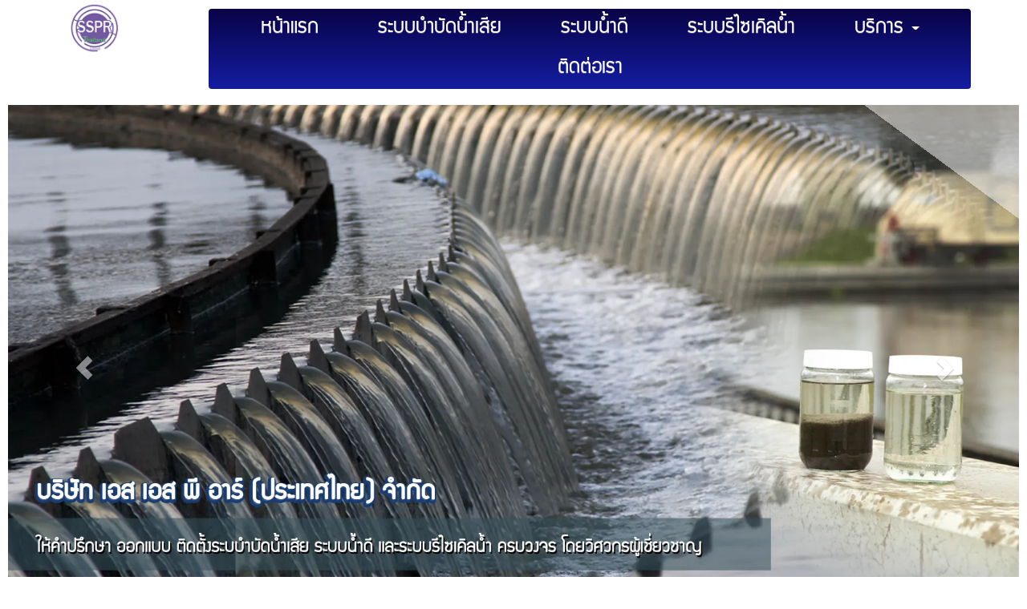

--- FILE ---
content_type: text/html; charset=utf-8
request_url: https://www.ssprthai.com/FilesRender/GetAccessToken
body_size: 31
content:
t1fNTMpZNkhgblUfkamDZzRiz9GLo8IQAhkoknqKsFfOBCoIlZIBts6-tZLqfuZxlOgrqnpV7gGRXKogogXHEbdZlDg1:rUnQe05MDZPiws2RoCHKlbqc8A0CgtxOIkf_Z_nMVKlhiZG43V7sEWS4gxYhCB95dbQEQcq_ZfWwRW4q5o3HR9YoUcs1

--- FILE ---
content_type: text/html; charset=utf-8
request_url: https://www.ssprthai.com/FilesRender/RenderPartialFile?id=5d158a61e8022b0030a230fa&manage=false&admin=false&pagename=60a34355504959001ae60baf&DomainID=608a9ac258420416d872ea78&masterPageID=
body_size: 219
content:

<section>     
      <div class="itopplus-slide">
        <div class="row margin">      
          <div class="col-md-12 padding zIndex-pos4">
            <div positionindex="4"  id="pos4" ></div>
          </div>    
        </div>          
      </div> 
      <div class="container">
        <div class="row margin">      
          <div class="col-md-12 padding zIndex-pos2">
            <div positionindex="2"  id="pos2" ></div>
          </div>    
        </div>          
      </div>
      <div class="itopplus-bgmain">
        <div class="itopplus-bgmain_top">
          <div class="itopplus-bgmain_bottom">
            <div class="container">
              <div class="row margin">      
                <div class="col-md-12 padding zIndex-pos2">
                  <div positionindex="7"  id="pos7" ></div>
                </div>    
              </div>          
            </div>
          </div>
        </div>        
      </div>        
    </section>

    <footer>     
      <div class="itopplus-footer"> 
        <div class="container">
          <div class="row margin">
            <div class="col-md-12 padding zIndex-pos3">
              <div positionindex="3"  id="pos3" ></div>
            </div>
          </div>
        </div>           
      </div>
      <div class="itopplus-footer2"> 
        <div class="container">
          <div class="row margin">
            <div class="col-md-12 padding zIndex-pos3">
              <div positionindex="6"  id="pos6" ></div>
            </div>
          </div>
        </div>           
      </div>
    </footer>

--- FILE ---
content_type: text/css; charset=utf-8
request_url: https://www.ssprthai.com/customstyle.css?allot=1769638895.24666
body_size: 3353
content:
.itopplus-background {
background-image:none;background-color :rgba(255, 255, 255, 1);
}
a {
  color:#1d2931;
}
a:hover {
  color:#000059;
}


.navbar-default {
    width: 100%!important;
    padding: 0 0!important;
}
.itopplus-sticky-nav-bar-inside div {
    float: none!important;
    text-align: center;
    background-color: #000059;
}
#itopplus-nav-bar-sticky .itopplus-sidebar-menu-parent {
    border-bottom: 0px solid rgba(57,60,66,0.8) !important;
}
.itopplus-menu {
   margin-top: 1%;
}
#controlMenu {
   margin-bottom: 1%;
}

/*#itopplus-nav-bar-sticky {
    padding: 1% 0 !important;
}*/

/*เมนูหลักทั้งหมด*/
.itopplus-bgmain {
    background-color: #e6f6fd;
    color: #000059;
}
.navbar-default .navbar-nav>li>a {
    margin-left: 20px;
    margin-right: 20px;
  	font-size: 22px;
}
.navbar-default .navbar-collapse,.navbar-default .navbar-form,.navbar-default .navbar-toggle {
    border-color: transparent;
}
.navbar-default .navbar-brand:focus,.navbar-default .navbar-brand:hover {
    color: #5f92fd;
    background-color: transparent
}
.navbar-default .navbar-toggle:focus .icon-bar,.navbar-default .navbar-toggle:hover .icon-bar {
    background-color: #5f92fd
}
.navbar-default .navbar-toggle:focus .text-bar,.navbar-default .navbar-toggle:hover .text-bar {
    color: #5f92fd!important
}
.navbar-default .navbar-nav>.active>a,.navbar-default .navbar-nav>.active>a:focus,.navbar-default .navbar-nav>.active>a:hover,.navbar-default .navbar-nav>li>a:focus,.navbar-default .navbar-nav>li>a:hover {
    color: #5f92fd;
    background-color: transparent
}
.navbar-default .navbar-nav>.open>a,.navbar-default .navbar-nav>.open>a:focus,.navbar-default .navbar-nav>.open>a:hover {
    color: #5f92fd!important
}
.dropdown-menu>li>a:focus,.dropdown-menu>li>a:hover {
    background-color: transparent;
    background-image: none;
    color: #fc0!important
}

@media (max-width:768px) {
.navbar-default {
    background: #000059
}
}

/*เมนูมือถือ slidebar*/
@media (max-width:768px) {
/*เมนูหลักทั้งหมด*/
.itopplus-sidebar-menu-single a:link {
    color: #fff !important;
}
/*เมนูย่อยแรก*/
.itopplus-sidebar-menu-single a:active {
    background-color: transparent;
    color: #5f92fd!important;
}
.itopplus-sidebar-menu-single {
    border-bottom: transparent;
}
/*เมนูย่อยถัดไป*/
.itopplus-sidebar-menu-parent a {
    color: #fff !important;
}
.itopplus-sidebar-menu-parent a:active {
    background-color: transparent;
    color: #5f92fd!important;
}
}
/*เมนูมือถือ slidebar*/

/*เมนูกึ่งกลาง*/
/* Medium Devices, Desktops */
@media only screen and (min-width : 1024px) {
h1,.h1 { font-size: 2.250em;}
h2,.h2 { font-size: 1.875em;}
h3,.h3 { font-size: 1.500em;}
h4,.h4 { font-size: 1.125em;}
h5,.h5 { font-size: 0.875em;}
h6,.h6 { font-size: 0.750em;}
p { margin: 0 0 10px;}
.navbar .nav,
.navbar .nav > li {
    float:none;
    display:inline-block;
    *display:inline; /* ie7 fix */
    *zoom:1; /* hasLayout ie7 trigger */
    vertical-align: top;
}
#main-navbar-collapse{
  text-align:center ;
}

}

/* Large Devices, Wide Screens */
@media only screen and (min-width : 1366px) {
h1,.h1 { font-size: 2.250em;}
h2,.h2 { font-size: 1.875em;}
h3,.h3 { font-size: 1.500em;}
h4,.h4 { font-size: 1.125em;}
h5,.h5 { font-size: 0.875em;}
h6,.h6 { font-size: 0.750em;}
p { margin: 0 0 10px;}
.navbar .nav,
.navbar .nav > li {
    float:none;
    display:inline-block;
    *display:inline; /* ie7 fix */
    *zoom:1; /* hasLayout ie7 trigger */
    vertical-align: top;
}
#main-navbar-collapse{
  text-align:center ;
}
}


/* Large Devices, Wide Screens */
@media only screen and (min-width : 1900px) {
.itopplus-menu {
  margin-top: 1%;
}
  
    
.ssprthai_aboutus1 {
    font-size: 36px !important;
}
.ssprthai_aboutus2 {
    font-size: 20px !important;
}
.itopplus-footer {
    font-size: 14px !important;
}
figure.effect-sadie h2 {
    font-size: 22px !important;
}
.bg-tel {
    width: 50% !important;
}
}



/*footer*/
.ssprthai_footer1 {
    font-size: 24px;
    font-weight: 600;
}
.ssprthai_footer2 {
    font-size: 13px;
}
/*footer*/

/*aboutus*/
.ssprthai_aboutus1 {
    font-size: 28px;
    font-family: 'Prompt', sans-serif;
    font-weight: 600;
    padding: 10% 0 1%;
}
.ssprthai_aboutus2 {
    font-size: 16px;
    font-family: 'Prompt', sans-serif;
    white-space: break-spaces;
}
.itopplus-footer {
    font-family: 'Prompt', sans-serif;
    font-size: 13px;
}
.ssprthai_button {
    background-color: #000059;
    color: white;
    border: none;
    font-size: 14px;
    width: 150px;
    padding: 9px;
    border-radius: 50px;
    transition: 0.5s;
}
.ssprthai_button:hover {
    background-color: #5e90ff;
    color: white;
}
/*aboutus*/


.ssprthai_bgmenu {
    background-color: #000059;
    color: white;
    font-size: 20px;
    padding: 15px 15px;
    border-radius: 5px;
    font-family: 'DM Sans',sans-serif;
    transition: 0.5s;
}
.ssprthai_bgmenu:hover {
    background-color: #5e90ff;
    color: white;
}

.ssprthai_menu {
    font-family: 'DM Sans',sans-serif;
    font-size: 30px;
    padding: 4% 0 1%;
    border-bottom: 1px solid #ccc;
    color: #000059;
    font-weight: 500;
}
.ssprthai_menu1 {
    font-family: 'Prompt', sans-serif;
    font-size: 28px;
    padding: 4% 0 1%;
    text-align:center;
    color: #000059;
    font-weight: 500;
}
.ssprthai-detail {
    font-family: 'Prompt', sans-serif;
    font-size: 16px;
}

figure.effect-sadie figcaption {
    background: linear-gradient(to bottom, rgba(0, 0, 0, 0.0) 70%, rgba(0, 0, 0, 1) 100%);
}
figure.effect-sadie h2 {
    font-family: 'Prompt', sans-serif;
    color: #ffffff;
    top: 0;
    transform: translate3d(0,0,0);
    font-size: 18px;
    bottom: 10%;
    position: absolute;
    left: 0;
    text-transform: capitalize;
    right: 0;
}
.grid figure h2 {
    word-spacing: normal;
    font-weight: 300;
}
figure.effect-sadie:hover h2 {
    color: #fff;
    -webkit-transform: translate3d(0,-50%,0) translate3d(0,-40px,0);
    transform: translate3d(0,0,0) translate3d(0,0,0);
}
figure.effect-sadie figcaption::before {
    z-index: 0;
    position: absolute;
    top: 0;
    left: 0;
    width: 100%;
    height: 100%;
    background: -webkit-linear-gradient(top,rgba(72,76,97,0) 0,rgba(72,76,97,.8) 75%);
    background: linear-gradient(to bottom, rgba(255, 255, 255, 0.0) 0%, #000000 100%);
    content: '';
    opacity: 0;
    -webkit-transform: translate3d(0,50%,0);
    transform: translate3d(0,50%,0);
}
.ssprthai_bgser {
    position: absolute;
    left: 0;
    right: 0;
    bottom: 2%;
}
.ssprthai_bgser1 {
    position: absolute;
    left: 0;
    right: 0;
    bottom: 5%;
     padding: 0% 7%;
}
figure.effect-jazz {
    background: transparent;
}
figure.effect-jazz figcaption::after {
    border-top: 0px solid #fff;
    border-bottom: 0px solid #fff;
}
.bg-tel {
    background-color: #01015a;
    color: white;
    font-size: 18px;
    padding: 13px;
    border-radius: 50px;
    width: 65%;
    margin: 2% auto 0;
    font-weight: 600;
}
.bgcontact {
    background-color: white;
    font-size: 16px;
    text-align: center;
    padding: 8% 4%;
    box-shadow: 0 0 5px rgb(0 0 0 / 15%);
    border-radius: 10px;
    transition: 0.32s;
}
.bgcontact:hover {
    background: #e3f6fd;
    transform: scale(1.03);
}
/*from Contact*/
.no-js #Component608be0e80ac7db00191d2a4d label {
    display: none!important;
}
.no-js #Component608be0e80ac7db00191d2a4d .col-md-6 {
    width: 100%;
    margin-left: auto;
    display: block;
    margin-right: auto;
    float: initial;
}
.no-js #Component608be0e80ac7db00191d2a4d .form-control {
    border: 0px solid #f3f3f3;
    border-radius: 0px!important;
    -webkit-box-shadow: inset 0 0px 0px rgba(0,0,0,.075);
    box-shadow: inset 0 0px 0px rgba(0,0,0,.075);
    font-size: 14px!important;
    padding: 21px;
    background: #f9f9f9;
    color: #444;
}
.no-js #Component608be0e80ac7db00191d2a4d .form-control:focus {
    border-color: #e6f1ff;
    -webkit-box-shadow: inset 0 1px 1px rgba(0,0,0,.075), 0 0 8px rgba(102,175,233,.6);
    box-shadow: inset 0 0px 0px rgba(0,0,0,.075), 0 0 0px rgba(102, 175, 233, 0);
  color: #444!important;
}
.no-js #Component608be0e80ac7db00191d2a4d .btn {
    background-image: -webkit-linear-gradient(top,#111f39 0,#111f39 100%);
    background-image: -o-linear-gradient(top,#111f39 0,#111f39 100%);
    background: linear-gradient(to right,#000059 0,#000059 25%,#000059 50%,#000059 75%,#000059 100%);
    color: #fff;
    background-repeat: repeat-x;
    border-color: #0000;
    border-radius: 0px;
    padding: 10px 30px;
    font-size: 14px;
    border: 0px solid transparent;
}
.no-js #Component608be0e80ac7db00191d2a4d .btn-default:active {
   background-color: #000059;
}
.no-js #Component608be0e80ac7db00191d2a4d .btn-default:hover,
.no-js #Component608be0e80ac7db00191d2a4d .btn-default:focus {
    background-position: 0 0px;
  background-color: #000059;
}


.menuVertical .nav-pills>li>a {
   font-family: 'DM Sans',sans-serif;
   font-size: 15px;
    border-radius: 4px;
    color: #1d2931;
    padding: 15px 15px;
    background: rgba(233,233,233,1);
    background: -moz-linear-gradient(top,rgba(233,233,233,1) 0,rgba(209,208,208,1) 100%);
    background: -webkit-gradient(left top,left bottom,color-stop(0,rgba(233,233,233,1)),color-stop(100%,rgba(209,208,208,1)));
    background: -webkit-linear-gradient(top,rgba(233,233,233,1) 0,rgba(209,208,208,1) 100%);
    background: -o-linear-gradient(top,rgba(233,233,233,1) 0,rgba(209,208,208,1) 100%);
    background: -ms-linear-gradient(top,rgba(233,233,233,1) 0,rgba(209,208,208,1) 100%);
    background: linear-gradient(to bottom,#dfdfdf 0,#dfdfdf 100%);
    background-color: #dfdfdf;
    margin: 5px 0;
}
.menuVertical .nav>li>a:hover, .nav>li>a:focus {
    background-color: #01015a;
    background-image: none;
    color: #fff;
}


.pagination>.active>a, .pagination>.active>span, .pagination>.active>a:hover, .pagination>.active>span:hover, .pagination>.active>a:focus, .pagination>.active>span:focus {
    background-color: #000059;
    border-color: #000059;
}
.pagination>li>a, .pagination>li>span {
    color: #000059;
}
.pagination>li>a:hover, .pagination>li>span:hover, .pagination>li>a:focus, .pagination>li>span:focus {
    color: #000059;
    background-color: #f7f7f7;
}


#controlBanner img {
    background-image: none;
    display: none;
}
.itopplus-menu {
    margin-top: 1%;
}


/*search*/
 .itopplus-search-image-flex-item {
    width: 213px!important;
    min-height: 230px!important;
    max-height: 430px!important;
    background-color: #f9f9f9!important;
}
  .itopplus-search-image-flex-item img {
    width: 100%!important;
}
    .search_titleText {
    padding: 5px 0px;
    font-size: 16px;
}
    .search_text {
    padding: 5px;
    text-overflow: ellipsis;
    overflow: hidden;
    white-space: nowrap;
    display: block;
}

@media only screen and (max-width:1024px) {
.ssprthai_aboutus1 {
    font-size: 25px;
}
.ssprthai_aboutus2 {
    font-size: 16px;
    white-space: inherit;
}
  .ssprthai_footer2 {
    margin-right: -25%;
}
  .bg-tel {
    width: 80%;
}
}

 @media only screen and (max-width:900px) {
.ssprthai_footer2 {
    margin-right: 0%;
}
 .ssprthai_aboutus1 {
    font-size: 24px;
    padding: 1% 0 1%;
}
  .itopplus-search-image-flex-item {
    width: 227px!important;
    min-height: 240px!important;
    max-height: 425px!important;
}
  .search_titleText {
    padding: 5px 0px;
    font-size: 14px;
    text-overflow: ellipsis;
    overflow: hidden;
    white-space: nowrap;
    display: block;
 }
}
@media only screen and (max-width:414px) {
#imagesControl608b72ae62a0c200197369c2 {
    padding: 0 !important;
    margin-bottom: -6px;
}
  .ssprthai_bgser1 {
    position: inherit;
    left: 0;
    right: 0;
    bottom: 5%;
    padding: 5% 4%;
    background-color: #000059;
    color: white;
}
.bg-tel {
    width: 100%;
}
#iframe608be0f2ab3f47001a69336e iframe {
    height: 300px;
}
.itopplus-search-image-flex-item {
    width: 100%!important;
    min-height: 210px!important;
    max-height: inherit!important;
}
  .itopplus-search-image-flex-item img {
    width: 100%!important;
}
  .search_titleText {
    padding: 5px 0px;
    font-size: 14px;
}
  .search_text {
    padding: 5px;
    text-overflow: ellipsis;
    overflow: hidden;
    white-space: nowrap;
    display: block;
 }
}

body, html {
    font-family: Supermarket;
    margin: 0;
    padding: 0;
}

.navbar-default .navbar-nav>li>a {
    margin-left: 20px;
    margin-right: 20px;
    font-size: 28px;
}

.itopplus-sidebar-menu-parent a {
    display: inline-block;
    font-size: 18pt;
    width: 100%;
    padding: 8px 13px;
}

